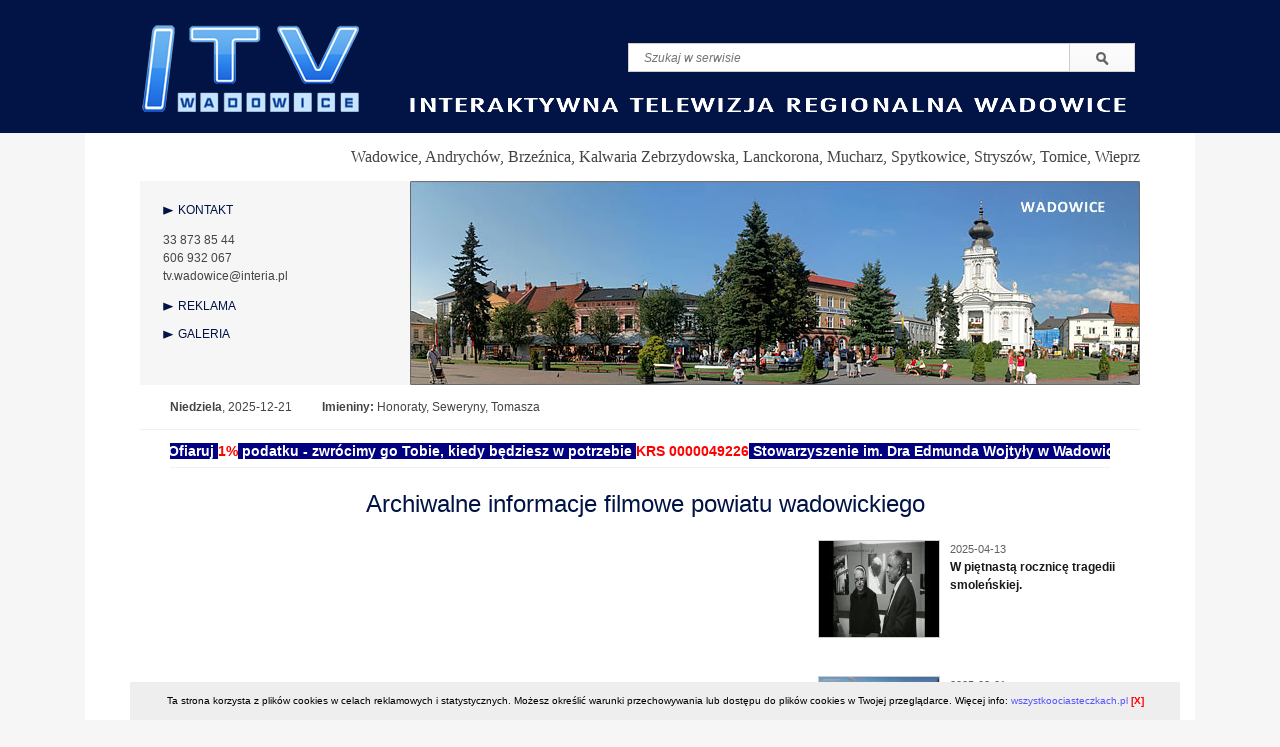

--- FILE ---
content_type: text/html
request_url: https://itvwadowice.pl/aktualnosci,w_stadninie_hucul_w_spytkowicach_w_dn-_14_i_15_sierpnia_-_piknik_ulanski,page-3
body_size: 18399
content:
<!DOCTYPE html>
<html>
<head>
	<meta charset="utf-8" />
	<meta http-equiv="Content-Language" content="pl">
	<link rel="shortcut icon" href="https://itvwadowice.pl/favicon.ico"/>
	<title>W stadninie HUCUŁ w Spytkowicach w dn. 14 i 15 sierpnia - PIKNIK UŁAŃSKI - ITV Wadowice</title>
 	<meta name="description" content="" />
 	<meta name="keywords" content="" />
 	<link rel="stylesheet" href="https://itvwadowice.pl/templates/framework.css" type="text/css" />
 	<link rel="stylesheet/less" href="https://itvwadowice.pl/templates/style.less" type="text/css" >
 		<link rel="stylesheet" href="https://itvwadowice.pl/templates/js/loader.php?t=css" type="text/css" media="screen" />
	<script type="text/javascript" src="https://itvwadowice.pl/templates/js/loader.php?t=js"></script>
		<script type="text/javascript">
		
		  var _gaq = _gaq || [];
		  _gaq.push(['_setAccount', 'UA-1351463-58']);
		  _gaq.push(['_trackPageview']);
		
		  (function() {
		    var ga = document.createElement('script'); ga.type = 'text/javascript'; ga.async = true;
		    ga.src = ('https:' == document.location.protocol ? 'https://ssl' : 'http://www') + '.google-analytics.com/ga.js';
		    var s = document.getElementsByTagName('script')[0]; s.parentNode.insertBefore(ga, s);
		  })();
		
		</script>
</head>
<body>

<script type="text/javascript">
$(document).ready(function(){
	$('a#cookie_close').click(function(){
		$.ajax({
		    type: 'GET',
		    url: 'https://itvwadowice.pl/cookie_save.php',
		    success: function(msg) {
			    $('#cookie_info').fadeOut();
		    },
		    error: function(msg) {
		    }
		});
	});
});
</script>
<div id="cookie_info" style="z-index: 9999; position: fixed; bottom: 0; left: 50%; margin-left: -510px; width: 1020px; padding: 10px 15px; font-size: 10px; text-align: center; background: #EEE; color: black;">
	Ta strona korzysta z plików cookies w celach reklamowych i statystycznych. Możesz określić warunki przechowywania lub dostępu do plików cookies w Twojej przeglądarce. Więcej info: <a href="http://www.wszystkoociasteczkach.pl/" target="_blank">wszystkoociasteczkach.pl</a>
	<a id="cookie_close" style=" color: red; font-weight: bold; cursor: pointer;">[X]</a>
</div>

<div id="wrapper">

<div id="header" >

	<div id="logo"><a href="aktualnosci"></a></div>
	
	<div id="search">
		<form action="aktualnosci,search" method="get">
			<input id="keyword" type="text" name="keyword" value="" placeholder="Szukaj w serwisie"/>
			<input type="image" name="send" src="https://itvwadowice.pl/templates/images/go.png" style="position: absolute; bottom: 0px; right:5px;"/>
		</form>
	</div>
	<div id="towns">
		Wadowice, Andrychów, Brzeźnica, Kalwaria Zebrzydowska, Lanckorona, Mucharz, Spytkowice, Stryszów, Tomice, Wieprz
	</div>
	
	<div id="menu">
	  <div style="padding: 20px;">
	  <a class="li" href="kontakt">KONTAKT</a>
	  <p style="margin-left:20px;" >
	  <p><img src="http://projekty.promediapc.pl/itv/!data/tel.png" alt="" width="12" height="10" />&nbsp;33 873 85 44<br /><img src="http://projekty.promediapc.pl/itv/!data/tel.png" alt="" width="12" height="10" /> 606 932 067<br /><img src="http://projekty.promediapc.pl/itv/!data/mail.png" alt="" width="12" height="10" /> tv.wadowice@interia.pl</p>	  </p>
	  <a class="li" href="reklama">REKLAMA</a>
	  <a class="li" href="galeria">GALERIA</a>
	  </div>
	</div>



			<script type="text/javascript">
				jQuery(window).load(function(){
				    jQuery("#nivoslider").nivoSlider({
				    	effect: 'random',
						slices: 1,
						boxCols: 8,
						boxRows: 4,
						animSpeed: 500,
						pauseTime: 5000,
				        startSlide:0,
				        directionNav:false,
				        controlNav:false,
				        controlNavThumbs:false,
				        pauseOnHover:false,
				        manualAdvance:false
				    });
				});
			</script>
				<div class="theme-default" style="width:730px;height:204px; float: left;">
								<div id="nivoslider" class="yui3-u-1 nivoSlider " style="width:730px;height:204px;"><a href=""><img src="https://itvwadowice.pl/!data/attachments/s1.jpg" /></a><a href=""><img src="https://itvwadowice.pl/!data/attachments/1.jpg" /></a></div>
 						</div>	  
	<p class="day">
		<span class="fb">Niedziela</span>, 2025-12-21<span class="fb" style="margin-left:30px;">Imieniny: </span>Honoraty, Seweryny, Tomasza	</p>
	<div class="pasek">
		<div class="pasek_in">
		<p><strong style="color: #ff0000;"><span style="color: #0000ff;"><span style="color: #000080;"><span style="background-color: #000080; color: #ffffff;"><span style="background-color: #ffffff;"><span style="color: #ff0000;"><span style="background-color: #ffff00;"><span style="color: #003300;"><span style="background-color: #ffffff;">&nbsp; &nbsp; &nbsp; &nbsp; &nbsp; &nbsp;&nbsp;</span></span></span>&nbsp;&nbsp;</span></span>Ofiaruj <span style="color: #ff0000; background-color: #ffffff;">1%</span> podatku - zwr&oacute;cimy go Tobie, kiedy będziesz w potrzebie <span style="color: #ff0000; background-color: #ffffff;">KRS 0000049226</span>&nbsp;Stowarzyszenie im. Dra Edmunda Wojtyły w Wadowicach prowadzi: opiekę wytchnieniową -&nbsp;seanse w tężni solankowej - rehabilitację z wypożyczalnią sprzętu</span>&nbsp;Tel. 604 510 960, 698 396 355.&nbsp; &nbsp; &nbsp;</span> &nbsp; &nbsp; &nbsp; &nbsp; &nbsp; &nbsp; &nbsp; &nbsp; &nbsp; &nbsp; &nbsp; &nbsp; &nbsp; &nbsp; &nbsp; &nbsp; &nbsp; &nbsp; &nbsp;</span><span>&nbsp; &nbsp; &nbsp; &nbsp; &nbsp;</span></strong></p>		</div>
	</div>

</div>
  

	  
	
<div id="container">
<div id="center_column" class="yg">
	<div class="yu-1">
		<h1 class="centerheader ">Archiwalne informacje filmowe powiatu wadowickiego</h1>
	</div>
	<div class="yu-2-3" style="width: 640px;">
		

			<div class="news2">
				<iframe width="640" height="360" src="https://www.youtube.com/embed/_ESySwhc-cI?rel=0" frameborder="0" allowfullscreen></iframe>
			
			<div class="centercontent">
				<div class="yg">
					<div class="yu-3-4"><span class="newstitle">W stadninie HUCUŁ w Spytkowicach w dn. 14 i 15 sierpnia - PIKNIK UŁAŃSKI</span></div>
					<div class="yu-1-4 tr"><p class="newsdate">2022-08-13</p></div>
				</div>
					
				<span class="fb"></span>
				<br /><br /><div class="hr"></div><h2 class="centerheader ">Komentarze</h2>
	        	<div class=" "><p class="info">Brak opinii</p></div></div>
		</div>	</div>
	
	<div class="yu-1-3" style="width: 337px; margin-left: 23px;">
		

	<div class="centercontent" style="border: 0; padding-top: 0;">
<div class="news nbg"><div class="fl"><a href="aktualnosci,w_pietnasta_rocznice_tragedii_smolenskiej-,page-3"><img src="https://itvwadowice.pl/!data/news/s_2298stop.jpg" alt="W piętnastą rocznicę tragedii smoleńskiej."/></a></div><span class="newsdate">2025-04-13 </span><br /> <a href="aktualnosci,w_pietnasta_rocznice_tragedii_smolenskiej-,page-3"><span class="newstitle">W piętnastą rocznicę tragedii smoleńskiej.</span></a><br /><span style="font-size: 11px;"></span><br />
						<div>
						</div><br clear="all" />
				</div><br /><div class="news "><div class="fl"><a href="aktualnosci,mistrzostwa_w_narciarstwie_alpejskim_w_spytkowicach--2,page-3"><img src="https://itvwadowice.pl/!data/news/s_2297stop.jpg" alt="MISTRZOSTWA W NARCIARSTWIE ALPEJSKIM w Spytkowicach."/></a></div><span class="newsdate">2025-03-01 </span><br /> <a href="aktualnosci,mistrzostwa_w_narciarstwie_alpejskim_w_spytkowicach--2,page-3"><span class="newstitle">MISTRZOSTWA W NARCIARSTWIE ALPEJSKIM w Spytkowicach.</span></a><br /><span style="font-size: 11px;"></span><br />
						<div>
						</div><br clear="all" />
				</div><br /><div class="news nbg"><div class="fl"><a href="aktualnosci,dobrodzieje_kultury_2024_-_wadowice_17-01-2025r-,page-3"><img src="https://itvwadowice.pl/!data/news/s_2296stop.jpg" alt="DOBRODZIEJE KULTURY 2024 - Wadowice 17.01.2025r."/></a></div><span class="newsdate">2025-01-22 </span><br /> <a href="aktualnosci,dobrodzieje_kultury_2024_-_wadowice_17-01-2025r-,page-3"><span class="newstitle">DOBRODZIEJE KULTURY 2024 - Wadowice 17.01.2025r.</span></a><br /><span style="font-size: 11px;"></span><br />
						<div>
						</div><br clear="all" />
				</div><br /><div class="news "><div class="fl"><a href="aktualnosci,idzie_woda_-_nostalgiczne_wspomnienia_mieszkancow_skawiec_podczas_zalewania_ich_wioski-,page-3"><img src="https://itvwadowice.pl/!data/news/s_2295stopp.jpg" alt="Idzie woda - nostalgiczne wspomnienia mieszkańców Skawiec podczas zalewania ich wioski."/></a></div><span class="newsdate">2025-01-17 </span><br /> <a href="aktualnosci,idzie_woda_-_nostalgiczne_wspomnienia_mieszkancow_skawiec_podczas_zalewania_ich_wioski-,page-3"><span class="newstitle">Idzie woda - nostalgiczne wspomnienia mieszkańców Skawiec podczas zalewania ich wioski.</span></a><br /><span style="font-size: 11px;"></span><br />
						<div>
						</div><br clear="all" />
				</div><br /><div class="news nbg"><div class="fl"><a href="aktualnosci,sportowe_osiagniecia_aquili_wadowice_w_2024_roku-,page-3"><img src="https://itvwadowice.pl/!data/news/s_2294stop.jpg" alt="Sportowe osiągnięcia AQUILI Wadowice w 2024 roku."/></a></div><span class="newsdate">2025-01-15 </span><br /> <a href="aktualnosci,sportowe_osiagniecia_aquili_wadowice_w_2024_roku-,page-3"><span class="newstitle">Sportowe osiągnięcia AQUILI Wadowice w 2024 roku.</span></a><br /><span style="font-size: 11px;"></span><br />
						<div>
						</div><br clear="all" />
				</div><br /><div class="news "><div class="fl"><a href="aktualnosci,swiety_mikolaj_przez_caly_rok,page-3"><img src="https://itvwadowice.pl/!data/news/s_2293stop.jpg" alt="Święty Mikołaj przez cały rok"/></a></div><span class="newsdate">2024-12-18 </span><br /> <a href="aktualnosci,swiety_mikolaj_przez_caly_rok,page-3"><span class="newstitle">Święty Mikołaj przez cały rok</span></a><br /><span style="font-size: 11px;"></span><br />
						<div>
						</div><br clear="all" />
				</div><br /><div class="news nbg"><div class="fl"><a href="aktualnosci,dekalog_fundament_moralnego_postepowania-,page-3"><img src="https://itvwadowice.pl/!data/news/s_2288stop.jpg" alt="Dekalog, fundament moralnego postępowania."/></a></div><span class="newsdate">2024-11-28 </span><br /> <a href="aktualnosci,dekalog_fundament_moralnego_postepowania-,page-3"><span class="newstitle">Dekalog, fundament moralnego postępowania.</span></a><br /><span style="font-size: 11px;"></span><br />
						<div>
						</div><br clear="all" />
				</div><br /><div class="news "><div class="fl"><a href="aktualnosci,dzien_seniora_i_podsumowanie_dzialalnosci_oddzialu_rejonowego_pzerii_w_wadowicach,page-3"><img src="https://itvwadowice.pl/!data/news/s_2292stop.jpg" alt="DZIEŃ SENIORA i podsumowanie działalności Oddziału Rejonowego PZERiI w Wadowicach"/></a></div><span class="newsdate">2024-11-28 </span><br /> <a href="aktualnosci,dzien_seniora_i_podsumowanie_dzialalnosci_oddzialu_rejonowego_pzerii_w_wadowicach,page-3"><span class="newstitle">DZIEŃ SENIORA i podsumowanie działalności Oddziału Rejonowego PZERiI w Wadowicach</span></a><br /><span style="font-size: 11px;"></span><br />
						<div>
						</div><br clear="all" />
				</div><br /><div class="news nbg"><div class="fl"><a href="aktualnosci,w_80-_rocznice_tragedii_kolejowej_w_barwaldzie_srednim-,page-3"><img src="https://itvwadowice.pl/!data/news/s_2289stop.jpg" alt="W 80. rocznicę tragedii kolejowej w Barwałdzie Średnim."/></a></div><span class="newsdate">2024-11-22 </span><br /> <a href="aktualnosci,w_80-_rocznice_tragedii_kolejowej_w_barwaldzie_srednim-,page-3"><span class="newstitle">W 80. rocznicę tragedii kolejowej w Barwałdzie Średnim.</span></a><br /><span style="font-size: 11px;"></span><br />
						<div>
						</div><br clear="all" />
				</div><br /><div class="news "><div class="fl"><a href="aktualnosci,otwarte_mistrzostwa_powiatu_wadowickiego_w_tenisie_stolowym_-_chocznia_10_listopada_2024r-,page-3"><img src="https://itvwadowice.pl/!data/news/s_2287stopp.jpg" alt="OTWARTE MISTRZOSTWA POWIATU WADOWICKIEGO W TENISIE STOŁOWYM - Chocznia 10 listopada 2024r."/></a></div><span class="newsdate">2024-11-11 </span><br /> <a href="aktualnosci,otwarte_mistrzostwa_powiatu_wadowickiego_w_tenisie_stolowym_-_chocznia_10_listopada_2024r-,page-3"><span class="newstitle">OTWARTE MISTRZOSTWA POWIATU WADOWICKIEGO W TENISIE STOŁOWYM - Chocznia 10 listopada 2024r.</span></a><br /><span style="font-size: 11px;"></span><br />
						<div>
						</div><br clear="all" />
				</div><br /><div class="news nbg"><div class="fl"><a href="aktualnosci,w_106-_rocznice_odzyskania_niepodleglosci_-_wadowice_11_listopada_2024r-,page-3"><img src="https://itvwadowice.pl/!data/news/s_2286stopp.jpg" alt="W 106. ROCZNICĘ ODZYSKANIA NIEPODLEGŁOŚCI - Wadowice 11 listopada 2024r."/></a></div><span class="newsdate">2024-11-11 </span><br /> <a href="aktualnosci,w_106-_rocznice_odzyskania_niepodleglosci_-_wadowice_11_listopada_2024r-,page-3"><span class="newstitle">W 106. ROCZNICĘ ODZYSKANIA NIEPODLEGŁOŚCI - Wadowice 11 listopada 2024r.</span></a><br /><span style="font-size: 11px;"></span><br />
						<div>
						</div><br clear="all" />
				</div><br /><div class="news "><div class="fl"><a href="aktualnosci,xii_lekcja_spiewu_piesni_patriotycznej_-_andrychow_8_listopada_2024r-,page-3"><img src="https://itvwadowice.pl/!data/news/s_2285stop.jpg" alt="XII Lekcja Śpiewu Pieśni Patriotycznej - Andrychów 8 listopada 2024r."/></a></div><span class="newsdate">2024-11-09 </span><br /> <a href="aktualnosci,xii_lekcja_spiewu_piesni_patriotycznej_-_andrychow_8_listopada_2024r-,page-3"><span class="newstitle">XII Lekcja Śpiewu Pieśni Patriotycznej - Andrychów 8 listopada 2024r.</span></a><br /><span style="font-size: 11px;"></span><br />
						<div>
						</div><br clear="all" />
				</div><br /><div class="news nbg"><div class="fl"><a href="aktualnosci,historia_na_kliszy_fotografii_zapisana_-_prelegent_adam_tadeusz_bujak-,page-3"><img src="https://itvwadowice.pl/!data/news/s_2284stop.jpg" alt="Historia na kliszy fotografii zapisana - prelegent: Adam Tadeusz Bujak."/></a></div><span class="newsdate">2024-10-17 </span><br /> <a href="aktualnosci,historia_na_kliszy_fotografii_zapisana_-_prelegent_adam_tadeusz_bujak-,page-3"><span class="newstitle">Historia na kliszy fotografii zapisana - prelegent: Adam Tadeusz Bujak.</span></a><br /><span style="font-size: 11px;"></span><br />
						<div>
						</div><br clear="all" />
				</div><br /><div class="news "><div class="fl"><a href="aktualnosci,otwarcie_i_poswiecenie_gorzen_areny_przy_ckziu_nr_2_w_wadowicach,page-3"><img src="https://itvwadowice.pl/!data/news/s_2280stop.jpg" alt="Otwarcie i poświęcenie GORZEŃ ARENY przy CKZiU nr 2 W wadowicach"/></a></div><span class="newsdate">2024-10-14 </span><br /> <a href="aktualnosci,otwarcie_i_poswiecenie_gorzen_areny_przy_ckziu_nr_2_w_wadowicach,page-3"><span class="newstitle">Otwarcie i poświęcenie GORZEŃ ARENY przy CKZiU nr 2 W wadowicach</span></a><br /><span style="font-size: 11px;"></span><br />
						<div>
						</div><br clear="all" />
				</div><br /><div class="news nbg"><div class="fl"><a href="aktualnosci,dr_hab-_andrzej_nowakowski_-_zasluzony_dla_powiatu_wadowickiego,page-3"><img src="https://itvwadowice.pl/!data/news/s_2282stopp.jpg" alt="Dr hab. Andrzej Nowakowski - ,,Zasłużony dla Powiatu Wadowickiego""/></a></div><span class="newsdate">2024-10-14 </span><br /> <a href="aktualnosci,dr_hab-_andrzej_nowakowski_-_zasluzony_dla_powiatu_wadowickiego,page-3"><span class="newstitle">Dr hab. Andrzej Nowakowski - ,,Zasłużony dla Powiatu Wadowickiego"</span></a><br /><span style="font-size: 11px;"></span><br />
						<div>
						</div><br clear="all" />
				</div><br /><div class=" pager ">

        <div class=" tc">&nbsp;<a class="page first" href="aktualnosci,w_stadninie_hucul_w_spytkowicach_w_dn-_14_i_15_sierpnia_-_piknik_ulanski,page-1">&laquo;</a>&nbsp;<a class="page prev" href="aktualnosci,w_stadninie_hucul_w_spytkowicach_w_dn-_14_i_15_sierpnia_-_piknik_ulanski,page-2">&lsaquo;</a>&nbsp;<a class="page" href="aktualnosci,w_stadninie_hucul_w_spytkowicach_w_dn-_14_i_15_sierpnia_-_piknik_ulanski,page-1">1</a>&nbsp;<a class="page" href="aktualnosci,w_stadninie_hucul_w_spytkowicach_w_dn-_14_i_15_sierpnia_-_piknik_ulanski,page-2">2</a>&nbsp;<a class="page active" href="aktualnosci,w_stadninie_hucul_w_spytkowicach_w_dn-_14_i_15_sierpnia_-_piknik_ulanski,page-3">3</a>&nbsp;<a class="page" href="aktualnosci,w_stadninie_hucul_w_spytkowicach_w_dn-_14_i_15_sierpnia_-_piknik_ulanski,page-4">4</a>&nbsp;<a class="page" href="aktualnosci,w_stadninie_hucul_w_spytkowicach_w_dn-_14_i_15_sierpnia_-_piknik_ulanski,page-5">5</a>&nbsp;<a class="page next" href="aktualnosci,w_stadninie_hucul_w_spytkowicach_w_dn-_14_i_15_sierpnia_-_piknik_ulanski,page-4">&rsaquo;</a>&nbsp;<a class="page last" href="aktualnosci,w_stadninie_hucul_w_spytkowicach_w_dn-_14_i_15_sierpnia_-_piknik_ulanski,page-100">&raquo;</a></div>
     </div>

	</div>
	</div>
	
	
</div>
<br clear="all" />
	<div class="yg" style="padding-bottom: 17px;">
		<div class="tc yu-1-3" >
			<a href="http://wck.wadowice.pl/"><img src="https://itvwadowice.pl/templates/images/wck.png" /></a>
		</div>
		<div class="tc yu-1-3" >
			<a href="http://andrychow24.eu/"><img src="https://itvwadowice.pl/templates/images/andr.png" /></a>
		</div>
		<div class="tc yu-1-3" >
			<a href="koscioly_powiatu_wadowickiego"><img src="https://itvwadowice.pl/templates/images/koscioly.png" /></a>
		</div>
	</div>
</div>

<div id="footer_wrap" >
	<div id="footer" class="yg">
		<div class="tc yu-1" style="margin-bottom: 17px;" >
		<a class="fb"  href="aktualnosci">Aktualności</a>&nbsp;&nbsp;&nbsp;●&nbsp;&nbsp;&nbsp;<a class=""  href="reklama">Reklama</a>&nbsp;&nbsp;&nbsp;●&nbsp;&nbsp;&nbsp;<a class=""  href="galeria">Galeria</a>&nbsp;&nbsp;&nbsp;●&nbsp;&nbsp;&nbsp;<a class=""  href="kontakt">Kontakt</a>&nbsp;&nbsp;&nbsp;●&nbsp;&nbsp;&nbsp;<a class=""  href="koscioly_powiatu_wadowickiego">Kościoły powiatu wadowickiego</a>		</div>
		
		<div class="yu-1-5 vb" >
			&copy; Bieniek&Winter 2013
		</div>
		
		<div class="tc yu-3-5 vb"  >
		<img src="https://itvwadowice.pl/templates/images/logo2.png" />
		</div>

		<div class="yu-1-5 tr vb" >
			realizacja: <a target="_blank" href="http://www.promedia.iap.pl/">www.promedia.iap.pl</a>
		</div>

	</div>
</div>
</div>
</body>
</html>

--- FILE ---
content_type: text/css
request_url: https://itvwadowice.pl/templates/framework.css
body_size: 1098
content:
/*YUI 3.4.1 (build 4118)
Copyright 2011 Yahoo! Inc. All rights reserved.
Licensed under the BSD License.
http://yuilibrary.com/license/
RESET*/
html{color:#000;}body,div,dl,dt,dd,ul,ol,li,h1,h2,h3,h4,h5,h6,pre,code,form,legend,input,textarea,p,blockquote,th,td{margin:0;padding:0}table{border-collapse:collapse;border-spacing:0}img{border:0}address,caption,cite,code,dfn,em,strong,th,var{font-style:normal;font-weight:normal}ol,ul{list-style:none}caption,th{text-align:left}h1,h2,h3,h4,h5,h6{font-size:100%;font-weight:normal}q:before,q:after{content:''}abbr,acronym{border:0;font-variant:normal}sup{vertical-align:text-top}sub{vertical-align:text-bottom}input,textarea,select{font-family:inherit;font-size:inherit;font-weight:inherit}input,textarea,select{*font-size:100%}legend{color:#000}
/*BASE*/
a,object{outline:none;}h1{font-size:138.5%}h2{font-size:123.1%}h3{font-size:108%}h1,h2,h3{margin:1em 0}h1,h2,h3,h4,h5,h6,strong{font-weight:bold}abbr,acronym{border-bottom:1px dotted #000;cursor:help}em{font-style:italic}blockquote,ul,ol,dl{margin:1em}ol,ul,dl{margin-left:2em}ol{list-style:decimal outside}ul{list-style:disc outside}dl dd{margin-left:1em}th,td{border:0px solid #000;padding:.5em}th{font-weight:bold;text-align:center}caption{margin-bottom:.5em;text-align:center}p,fieldset,table,pre{margin-bottom:1em}
/*FONTS*/
body{font:13px/1.231 arial,helvetica,clean,sans-serif;*font-size:small;*font:x-small}select,input,button,textarea{font:99% arial,helvetica,clean,sans-serif}table{font-size:inherit;font:100%}pre,code,kbd,samp,tt{font-family:monospace;*font-size:108%;line-height:100%}
/*GRIDS*/
.yg{letter-spacing:-0.31em;*letter-spacing:normal;word-spacing:-0.43em}.yu,.yu-1,.yu-1-2,.yu-1-3,.yu-2-3,.yu-1-4,.yu-3-4,.yu-1-5,.yu-2-5,.yu-3-5,.yu-4-5,.yu-1-6,.yu-5-6,.yu-1-8,.yu-3-8,.yu-5-8,.yu-7-8,.yu-1-12,.yu-5-12,.yu-7-12,.yu-11-12,.yu-1-24,.yu-5-24,.yu-7-24,.yu-11-24,.yu-13-24,.yu-17-24,.yu-19-24,.yu-23-24{display:inline-block;zoom:1;*display:inline;letter-spacing:normal;word-spacing:normal;vertical-align:top}.yu-1{display:block}.yu-1-2{width:50%}.yu-1-3{width:33.33333%}.yu-2-3{width:66.66666%}.yu-1-4{width:25%}.yu-3-4{width:75%}.yu-1-5{width:20%}.yu-2-5{width:40%}.yu-3-5{width:60%}.yu-4-5{width:80%}.yu-1-6{width:16.656%}.yu-5-6{width:83.33%}.yu-1-8{width:12.5%}.yu-3-8{width:37.5%}.yu-5-8{width:62.5%}.yu-7-8{width:87.5%}.yu-1-12{width:8.3333%}.yu-5-12{width:41.6666%}.yu-7-12{width:58.3333%}.yu-11-12{width:91.6666%}.yu-1-24{width:4.1666%}.yu-5-24{width:20.8333%}.yu-7-24{width:29.1666%}.yu-11-24{width:45.8333%}.yu-13-24{width:54.1666%}.yu-17-24{width:70.8333%}.yu-19-24{width:79.1666%}.yu-23-24{width:95.8333%}

--- FILE ---
content_type: text/css
request_url: https://itvwadowice.pl/templates/js/loader.php?t=css
body_size: 3893
content:
/*
 * jQuery Nivo Slider v3.1
 * http://nivo.dev7studios.com
 *
 * Copyright 2012, Dev7studios
 * Free to use and abuse under the MIT license.
 * http://www.opensource.org/licenses/mit-license.php
 */
 
/* The Nivo Slider styles */
.nivoSlider {
	position:relative;
	width:100%;
	height:auto;
	overflow: hidden;
}
.nivoSlider img {
	position:absolute;
	top:0px;
	left:0px;
	max-width: none;
}
.nivo-main-image {
	display: block !important;
	position: relative !important; 
	width: 100% !important;
}

/* If an image is wrapped in a link */
.nivoSlider a.nivo-imageLink {
	position:absolute;
	top:0px;
	left:0px;
	width:100%;
	height:100%;
	border:0;
	padding:0;
	margin:0;
	z-index:6;
	display:none;
}
/* The slices and boxes in the Slider */
.nivo-slice {
	display:block;
	position:absolute;
	z-index:5;
	height:100%;
	top:0;
}
.nivo-box {
	display:block;
	position:absolute;
	z-index:5;
	overflow:hidden;
}
.nivo-box img { display:block; }

/* Caption styles */
.nivo-caption {
	position:absolute;
	left:0px;
	bottom:0px;
	background:#000;
	color:#fff;
	width:100%;
	z-index:8;
	padding: 5px 10px;
	opacity: 0.8;
	overflow: hidden;
	display: none;
	-moz-opacity: 0.8;
	filter:alpha(opacity=8);
	-webkit-box-sizing: border-box; /* Safari/Chrome, other WebKit */
	-moz-box-sizing: border-box;    /* Firefox, other Gecko */
	box-sizing: border-box;         /* Opera/IE 8+ */
}
.nivo-caption p {
	padding:5px;
	margin:0;
}
.nivo-caption a {
	display:inline !important;
}
.nivo-html-caption {
    display:none;
}
/* Direction nav styles (e.g. Next & Prev) */
.nivo-directionNav a {
	position:absolute;
	top:45%;
	z-index:9;
	cursor:pointer;
}
.nivo-prevNav {
	left:0px;
}
.nivo-nextNav {
	right:0px;
}
/* Control nav styles (e.g. 1,2,3...) */
.nivo-controlNav {
	
	padding: 10px 0;
}
.nivo-controlNav a {
	cursor:pointer;
	margin-right: 15px;
}
.nivo-controlNav a.active {
	font-weight:bold;
}
/*
Skin Name: Nivo Slider Default Theme
Skin URI: http://nivo.dev7studios.com
Description: The default skin for the Nivo Slider.
Version: 1.3
Author: Gilbert Pellegrom
Author URI: http://dev7studios.com
Supports Thumbs: true
*/

.theme-default .nivoSlider {
	position:relative;
	background:#fff url(nivo/loading.gif) no-repeat 50% 50%;
    margin-bottom:10px;
}
.theme-default .nivoSlider img {
	position:absolute;
	top:0px;
	left:0px;
	display:none;
}
.theme-default .nivoSlider a {
	border:0;
	display:block;
}

.theme-default .nivo-controlNav {
	text-align: center;
	padding: 10px 0;
}
.theme-default .nivo-controlNav a {
	display:inline-block;
	width:22px;
	height:22px;
	background:url(nivo/bullets.png) no-repeat;
	text-indent:-9999px;
	border:0;
	margin: 0 2px;
}
.theme-default .nivo-controlNav a.active {
	background-position:0 -22px;
}

.theme-default .nivo-directionNav a {
	display:block;
	width:30px;
	height:30px;
	background:url(nivo/arrows.png) no-repeat;
	text-indent:-9999px;
	border:0;
	opacity: 0;
	-webkit-transition: all 200ms ease-in-out;
    -moz-transition: all 200ms ease-in-out;
    -o-transition: all 200ms ease-in-out;
    transition: all 200ms ease-in-out;
}
.theme-default:hover .nivo-directionNav a { opacity: 1; }
.theme-default a.nivo-nextNav {
	background-position:-30px 0;
	right:15px;
}
.theme-default a.nivo-prevNav {
	left:15px;
}

.theme-default .nivo-caption {
    font-family: Helvetica, Arial, sans-serif;
}
.theme-default .nivo-caption a {
    color:#fff;
    border-bottom:1px dotted #fff;
}
.theme-default .nivo-caption a:hover {
    color:#fff;
}

.theme-default .nivo-controlNav.nivo-thumbs-enabled {
	width: 100%;
}
.theme-default .nivo-controlNav.nivo-thumbs-enabled a {
	width: auto;
	height: auto;
	background: none;
	margin-bottom: 5px;
	margin-right: 10px;
}
.theme-default .nivo-controlNav.nivo-thumbs-enabled img {
	display: block;
	width: 120px;
	height: auto;
}
div.pp_default .pp_top,div.pp_default .pp_top .pp_middle,div.pp_default .pp_top .pp_left,div.pp_default .pp_top .pp_right,div.pp_default .pp_bottom,div.pp_default .pp_bottom .pp_left,div.pp_default .pp_bottom .pp_middle,div.pp_default .pp_bottom .pp_right{height:13px}
div.pp_default .pp_top .pp_left{background:url(preetyPhotoImg/prettyPhoto/default/sprite.png) -78px -93px no-repeat}
div.pp_default .pp_top .pp_middle{background:url(preetyPhotoImg/prettyPhoto/default/sprite_x.png) top left repeat-x}
div.pp_default .pp_top .pp_right{background:url(preetyPhotoImg/prettyPhoto/default/sprite.png) -112px -93px no-repeat}
div.pp_default .pp_content .ppt{color:#f8f8f8}
div.pp_default .pp_content_container .pp_left{background:url(preetyPhotoImg/prettyPhoto/default/sprite_y.png) -7px 0 repeat-y;padding-left:13px}
div.pp_default .pp_content_container .pp_right{background:url(preetyPhotoImg/prettyPhoto/default/sprite_y.png) top right repeat-y;padding-right:13px}
div.pp_default .pp_next:hover{background:url(preetyPhotoImg/prettyPhoto/default/sprite_next.png) center right no-repeat;cursor:pointer}
div.pp_default .pp_previous:hover{background:url(preetyPhotoImg/prettyPhoto/default/sprite_prev.png) center left no-repeat;cursor:pointer}
div.pp_default .pp_expand{background:url(preetyPhotoImg/prettyPhoto/default/sprite.png) 0 -29px no-repeat;cursor:pointer;width:28px;height:28px}
div.pp_default .pp_expand:hover{background:url(preetyPhotoImg/prettyPhoto/default/sprite.png) 0 -56px no-repeat;cursor:pointer}
div.pp_default .pp_contract{background:url(preetyPhotoImg/prettyPhoto/default/sprite.png) 0 -84px no-repeat;cursor:pointer;width:28px;height:28px}
div.pp_default .pp_contract:hover{background:url(preetyPhotoImg/prettyPhoto/default/sprite.png) 0 -113px no-repeat;cursor:pointer}
div.pp_default .pp_close{width:30px;height:30px;background:url(preetyPhotoImg/prettyPhoto/default/sprite.png) 2px 1px no-repeat;cursor:pointer}
div.pp_default .pp_gallery ul li a{background:url(preetyPhotoImg/prettyPhoto/default/default_thumb.png) center center #f8f8f8;border:1px solid #aaa}
div.pp_default .pp_social{margin-top:7px}
div.pp_default .pp_gallery a.pp_arrow_previous,div.pp_default .pp_gallery a.pp_arrow_next{position:static;left:auto}
div.pp_default .pp_nav .pp_play,div.pp_default .pp_nav .pp_pause{background:url(preetyPhotoImg/prettyPhoto/default/sprite.png) -51px 1px no-repeat;height:30px;width:30px}
div.pp_default .pp_nav .pp_pause{background-position:-51px -29px}
div.pp_default a.pp_arrow_previous,div.pp_default a.pp_arrow_next{background:url(preetyPhotoImg/prettyPhoto/default/sprite.png) -31px -3px no-repeat;height:20px;width:20px;margin:4px 0 0}
div.pp_default a.pp_arrow_next{left:52px;background-position:-82px -3px}
div.pp_default .pp_content_container .pp_details{margin-top:5px}
div.pp_default .pp_nav{clear:none;height:30px;width:110px;position:relative}
div.pp_default .pp_nav .currentTextHolder{font-family:Georgia;font-style:italic;color:#999;font-size:11px;left:75px;line-height:25px;position:absolute;top:2px;margin:0;padding:0 0 0 10px}
div.pp_default .pp_close:hover,div.pp_default .pp_nav .pp_play:hover,div.pp_default .pp_nav .pp_pause:hover,div.pp_default .pp_arrow_next:hover,div.pp_default .pp_arrow_previous:hover{opacity:0.7}
div.pp_default .pp_description{font-size:11px;font-weight:700;line-height:14px;margin:5px 50px 5px 0}
div.pp_default .pp_bottom .pp_left{background:url(preetyPhotoImg/prettyPhoto/default/sprite.png) -78px -127px no-repeat}
div.pp_default .pp_bottom .pp_middle{background:url(preetyPhotoImg/prettyPhoto/default/sprite_x.png) bottom left repeat-x}
div.pp_default .pp_bottom .pp_right{background:url(preetyPhotoImg/prettyPhoto/default/sprite.png) -112px -127px no-repeat}
div.pp_default .pp_loaderIcon{background:url(preetyPhotoImg/prettyPhoto/default/loader.gif) center center no-repeat}
div.light_rounded .pp_top .pp_left{background:url(preetyPhotoImg/prettyPhoto/light_rounded/sprite.png) -88px -53px no-repeat}
div.light_rounded .pp_top .pp_right{background:url(preetyPhotoImg/prettyPhoto/light_rounded/sprite.png) -110px -53px no-repeat}
div.light_rounded .pp_next:hover{background:url(preetyPhotoImg/prettyPhoto/light_rounded/btnNext.png) center right no-repeat;cursor:pointer}
div.light_rounded .pp_previous:hover{background:url(preetyPhotoImg/prettyPhoto/light_rounded/btnPrevious.png) center left no-repeat;cursor:pointer}
div.light_rounded .pp_expand{background:url(preetyPhotoImg/prettyPhoto/light_rounded/sprite.png) -31px -26px no-repeat;cursor:pointer}
div.light_rounded .pp_expand:hover{background:url(preetyPhotoImg/prettyPhoto/light_rounded/sprite.png) -31px -47px no-repeat;cursor:pointer}
div.light_rounded .pp_contract{background:url(preetyPhotoImg/prettyPhoto/light_rounded/sprite.png) 0 -26px no-repeat;cursor:pointer}
div.light_rounded .pp_contract:hover{background:url(preetyPhotoImg/prettyPhoto/light_rounded/sprite.png) 0 -47px no-repeat;cursor:pointer}
div.light_rounded .pp_close{width:75px;height:22px;background:url(preetyPhotoImg/prettyPhoto/light_rounded/sprite.png) -1px -1px no-repeat;cursor:pointer}
div.light_rounded .pp_nav .pp_play{background:url(preetyPhotoImg/prettyPhoto/light_rounded/sprite.png) -1px -100px no-repeat;height:15px;width:14px}
div.light_rounded .pp_nav .pp_pause{background:url(preetyPhotoImg/prettyPhoto/light_rounded/sprite.png) -24px -100px no-repeat;height:15px;width:14px}
div.light_rounded .pp_arrow_previous{background:url(preetyPhotoImg/prettyPhoto/light_rounded/sprite.png) 0 -71px no-repeat}
div.light_rounded .pp_arrow_next{background:url(preetyPhotoImg/prettyPhoto/light_rounded/sprite.png) -22px -71px no-repeat}
div.light_rounded .pp_bottom .pp_left{background:url(preetyPhotoImg/prettyPhoto/light_rounded/sprite.png) -88px -80px no-repeat}
div.light_rounded .pp_bottom .pp_right{background:url(preetyPhotoImg/prettyPhoto/light_rounded/sprite.png) -110px -80px no-repeat}
div.dark_rounded .pp_top .pp_left{background:url(preetyPhotoImg/prettyPhoto/dark_rounded/sprite.png) -88px -53px no-repeat}
div.dark_rounded .pp_top .pp_right{background:url(preetyPhotoImg/prettyPhoto/dark_rounded/sprite.png) -110px -53px no-repeat}
div.dark_rounded .pp_content_container .pp_left{background:url(preetyPhotoImg/prettyPhoto/dark_rounded/contentPattern.png) top left repeat-y}
div.dark_rounded .pp_content_container .pp_right{background:url(preetyPhotoImg/prettyPhoto/dark_rounded/contentPattern.png) top right repeat-y}
div.dark_rounded .pp_next:hover{background:url(preetyPhotoImg/prettyPhoto/dark_rounded/btnNext.png) center right no-repeat;cursor:pointer}
div.dark_rounded .pp_previous:hover{background:url(preetyPhotoImg/prettyPhoto/dark_rounded/btnPrevious.png) center left no-repeat;cursor:pointer}
div.dark_rounded .pp_expand{background:url(preetyPhotoImg/prettyPhoto/dark_rounded/sprite.png) -31px -26px no-repeat;cursor:pointer}
div.dark_rounded .pp_expand:hover{background:url(preetyPhotoImg/prettyPhoto/dark_rounded/sprite.png) -31px -47px no-repeat;cursor:pointer}
div.dark_rounded .pp_contract{background:url(preetyPhotoImg/prettyPhoto/dark_rounded/sprite.png) 0 -26px no-repeat;cursor:pointer}
div.dark_rounded .pp_contract:hover{background:url(preetyPhotoImg/prettyPhoto/dark_rounded/sprite.png) 0 -47px no-repeat;cursor:pointer}
div.dark_rounded .pp_close{width:75px;height:22px;background:url(preetyPhotoImg/prettyPhoto/dark_rounded/sprite.png) -1px -1px no-repeat;cursor:pointer}
div.dark_rounded .pp_description{margin-right:85px;color:#fff}
div.dark_rounded .pp_nav .pp_play{background:url(preetyPhotoImg/prettyPhoto/dark_rounded/sprite.png) -1px -100px no-repeat;height:15px;width:14px}
div.dark_rounded .pp_nav .pp_pause{background:url(preetyPhotoImg/prettyPhoto/dark_rounded/sprite.png) -24px -100px no-repeat;height:15px;width:14px}
div.dark_rounded .pp_arrow_previous{background:url(preetyPhotoImg/prettyPhoto/dark_rounded/sprite.png) 0 -71px no-repeat}
div.dark_rounded .pp_arrow_next{background:url(preetyPhotoImg/prettyPhoto/dark_rounded/sprite.png) -22px -71px no-repeat}
div.dark_rounded .pp_bottom .pp_left{background:url(preetyPhotoImg/prettyPhoto/dark_rounded/sprite.png) -88px -80px no-repeat}
div.dark_rounded .pp_bottom .pp_right{background:url(preetyPhotoImg/prettyPhoto/dark_rounded/sprite.png) -110px -80px no-repeat}
div.dark_rounded .pp_loaderIcon{background:url(preetyPhotoImg/prettyPhoto/dark_rounded/loader.gif) center center no-repeat}
div.dark_square .pp_left,div.dark_square .pp_middle,div.dark_square .pp_right,div.dark_square .pp_content{background:#000}
div.dark_square .pp_description{color:#fff;margin:0 85px 0 0}
div.dark_square .pp_loaderIcon{background:url(preetyPhotoImg/prettyPhoto/dark_square/loader.gif) center center no-repeat}
div.dark_square .pp_expand{background:url(preetyPhotoImg/prettyPhoto/dark_square/sprite.png) -31px -26px no-repeat;cursor:pointer}
div.dark_square .pp_expand:hover{background:url(preetyPhotoImg/prettyPhoto/dark_square/sprite.png) -31px -47px no-repeat;cursor:pointer}
div.dark_square .pp_contract{background:url(preetyPhotoImg/prettyPhoto/dark_square/sprite.png) 0 -26px no-repeat;cursor:pointer}
div.dark_square .pp_contract:hover{background:url(preetyPhotoImg/prettyPhoto/dark_square/sprite.png) 0 -47px no-repeat;cursor:pointer}
div.dark_square .pp_close{width:75px;height:22px;background:url(preetyPhotoImg/prettyPhoto/dark_square/sprite.png) -1px -1px no-repeat;cursor:pointer}
div.dark_square .pp_nav{clear:none}
div.dark_square .pp_nav .pp_play{background:url(preetyPhotoImg/prettyPhoto/dark_square/sprite.png) -1px -100px no-repeat;height:15px;width:14px}
div.dark_square .pp_nav .pp_pause{background:url(preetyPhotoImg/prettyPhoto/dark_square/sprite.png) -24px -100px no-repeat;height:15px;width:14px}
div.dark_square .pp_arrow_previous{background:url(preetyPhotoImg/prettyPhoto/dark_square/sprite.png) 0 -71px no-repeat}
div.dark_square .pp_arrow_next{background:url(preetyPhotoImg/prettyPhoto/dark_square/sprite.png) -22px -71px no-repeat}
div.dark_square .pp_next:hover{background:url(preetyPhotoImg/prettyPhoto/dark_square/btnNext.png) center right no-repeat;cursor:pointer}
div.dark_square .pp_previous:hover{background:url(preetyPhotoImg/prettyPhoto/dark_square/btnPrevious.png) center left no-repeat;cursor:pointer}
div.light_square .pp_expand{background:url(preetyPhotoImg/prettyPhoto/light_square/sprite.png) -31px -26px no-repeat;cursor:pointer}
div.light_square .pp_expand:hover{background:url(preetyPhotoImg/prettyPhoto/light_square/sprite.png) -31px -47px no-repeat;cursor:pointer}
div.light_square .pp_contract{background:url(preetyPhotoImg/prettyPhoto/light_square/sprite.png) 0 -26px no-repeat;cursor:pointer}
div.light_square .pp_contract:hover{background:url(preetyPhotoImg/prettyPhoto/light_square/sprite.png) 0 -47px no-repeat;cursor:pointer}
div.light_square .pp_close{width:75px;height:22px;background:url(preetyPhotoImg/prettyPhoto/light_square/sprite.png) -1px -1px no-repeat;cursor:pointer}
div.light_square .pp_nav .pp_play{background:url(preetyPhotoImg/prettyPhoto/light_square/sprite.png) -1px -100px no-repeat;height:15px;width:14px}
div.light_square .pp_nav .pp_pause{background:url(preetyPhotoImg/prettyPhoto/light_square/sprite.png) -24px -100px no-repeat;height:15px;width:14px}
div.light_square .pp_arrow_previous{background:url(preetyPhotoImg/prettyPhoto/light_square/sprite.png) 0 -71px no-repeat}
div.light_square .pp_arrow_next{background:url(preetyPhotoImg/prettyPhoto/light_square/sprite.png) -22px -71px no-repeat}
div.light_square .pp_next:hover{background:url(preetyPhotoImg/prettyPhoto/light_square/btnNext.png) center right no-repeat;cursor:pointer}
div.light_square .pp_previous:hover{background:url(preetyPhotoImg/prettyPhoto/light_square/btnPrevious.png) center left no-repeat;cursor:pointer}
div.facebook .pp_top .pp_left{background:url(preetyPhotoImg/prettyPhoto/facebook/sprite.png) -88px -53px no-repeat}
div.facebook .pp_top .pp_middle{background:url(preetyPhotoImg/prettyPhoto/facebook/contentPatternTop.png) top left repeat-x}
div.facebook .pp_top .pp_right{background:url(preetyPhotoImg/prettyPhoto/facebook/sprite.png) -110px -53px no-repeat}
div.facebook .pp_content_container .pp_left{background:url(preetyPhotoImg/prettyPhoto/facebook/contentPatternLeft.png) top left repeat-y}
div.facebook .pp_content_container .pp_right{background:url(preetyPhotoImg/prettyPhoto/facebook/contentPatternRight.png) top right repeat-y}
div.facebook .pp_expand{background:url(preetyPhotoImg/prettyPhoto/facebook/sprite.png) -31px -26px no-repeat;cursor:pointer}
div.facebook .pp_expand:hover{background:url(preetyPhotoImg/prettyPhoto/facebook/sprite.png) -31px -47px no-repeat;cursor:pointer}
div.facebook .pp_contract{background:url(preetyPhotoImg/prettyPhoto/facebook/sprite.png) 0 -26px no-repeat;cursor:pointer}
div.facebook .pp_contract:hover{background:url(preetyPhotoImg/prettyPhoto/facebook/sprite.png) 0 -47px no-repeat;cursor:pointer}
div.facebook .pp_close{width:22px;height:22px;background:url(preetyPhotoImg/prettyPhoto/facebook/sprite.png) -1px -1px no-repeat;cursor:pointer}
div.facebook .pp_description{margin:0 37px 0 0}
div.facebook .pp_loaderIcon{background:url(preetyPhotoImg/prettyPhoto/facebook/loader.gif) center center no-repeat}
div.facebook .pp_arrow_previous{background:url(preetyPhotoImg/prettyPhoto/facebook/sprite.png) 0 -71px no-repeat;height:22px;margin-top:0;width:22px}
div.facebook .pp_arrow_previous.disabled{background-position:0 -96px;cursor:default}
div.facebook .pp_arrow_next{background:url(preetyPhotoImg/prettyPhoto/facebook/sprite.png) -32px -71px no-repeat;height:22px;margin-top:0;width:22px}
div.facebook .pp_arrow_next.disabled{background-position:-32px -96px;cursor:default}
div.facebook .pp_nav{margin-top:0}
div.facebook .pp_nav p{font-size:15px;padding:0 3px 0 4px}
div.facebook .pp_nav .pp_play{background:url(preetyPhotoImg/prettyPhoto/facebook/sprite.png) -1px -123px no-repeat;height:22px;width:22px}
div.facebook .pp_nav .pp_pause{background:url(preetyPhotoImg/prettyPhoto/facebook/sprite.png) -32px -123px no-repeat;height:22px;width:22px}
div.facebook .pp_next:hover{background:url(preetyPhotoImg/prettyPhoto/facebook/btnNext.png) center right no-repeat;cursor:pointer}
div.facebook .pp_previous:hover{background:url(preetyPhotoImg/prettyPhoto/facebook/btnPrevious.png) center left no-repeat;cursor:pointer}
div.facebook .pp_bottom .pp_left{background:url(preetyPhotoImg/prettyPhoto/facebook/sprite.png) -88px -80px no-repeat}
div.facebook .pp_bottom .pp_middle{background:url(preetyPhotoImg/prettyPhoto/facebook/contentPatternBottom.png) top left repeat-x}
div.facebook .pp_bottom .pp_right{background:url(preetyPhotoImg/prettyPhoto/facebook/sprite.png) -110px -80px no-repeat}
div.pp_pic_holder a:focus{outline:none}
div.pp_overlay{background:#000;display:none;left:0;position:absolute;top:0;width:100%;z-index:9500}
div.pp_pic_holder{display:none;position:absolute;width:100px;z-index:10000}
.pp_content{height:40px;min-width:40px}
* html .pp_content{width:40px}
.pp_content_container{position:relative;text-align:left;width:100%}
.pp_content_container .pp_left{padding-left:20px}
.pp_content_container .pp_right{padding-right:20px}
.pp_content_container .pp_details{float:left;margin:10px 0 2px}
.pp_description{display:none;margin:0}
.pp_social{float:left;margin:0}
.pp_social .facebook{float:left;margin-left:5px;width:55px;overflow:hidden}
.pp_social .twitter{float:left}
.pp_nav{clear:right;float:left;margin:3px 10px 0 0}
.pp_nav p{float:left;white-space:nowrap;margin:2px 4px}
.pp_nav .pp_play,.pp_nav .pp_pause{float:left;margin-right:4px;text-indent:-10000px}
a.pp_arrow_previous,a.pp_arrow_next{display:block;float:left;height:15px;margin-top:3px;overflow:hidden;text-indent:-10000px;width:14px}
.pp_hoverContainer{position:absolute;top:0;width:100%;z-index:2000}
.pp_gallery{display:none;left:50%;margin-top:-50px;position:absolute;z-index:10000}
.pp_gallery div{float:left;overflow:hidden;position:relative}
.pp_gallery ul{float:left;height:50px;position:relative;white-space:nowrap;margin:0 0 0 5px;padding:0}
.pp_gallery ul a{border:1px rgba(0,0,0,0.5) solid;display:block;float:left;height:33px;overflow:hidden}
.pp_gallery ul a img{border:0}
.pp_gallery li{display:block;float:left;margin:0 5px 0 0;padding:0}
.pp_gallery li.default a{background:url(preetyPhotoImg/prettyPhoto/facebook/default_thumbnail.gif) 0 0 no-repeat;display:block;height:33px;width:50px}
.pp_gallery .pp_arrow_previous,.pp_gallery .pp_arrow_next{margin-top:7px!important}
a.pp_next{background:url(preetyPhotoImg/prettyPhoto/light_rounded/btnNext.png) 10000px 10000px no-repeat;display:block;float:right;height:100%;text-indent:-10000px;width:49%}
a.pp_previous{background:url(preetyPhotoImg/prettyPhoto/light_rounded/btnNext.png) 10000px 10000px no-repeat;display:block;float:left;height:100%;text-indent:-10000px;width:49%}
a.pp_expand,a.pp_contract{cursor:pointer;display:none;height:20px;position:absolute;right:30px;text-indent:-10000px;top:10px;width:20px;z-index:20000}
a.pp_close{position:absolute;right:0;top:0;display:block;line-height:22px;text-indent:-10000px}
.pp_loaderIcon{display:block;height:24px;left:50%;position:absolute;top:50%;width:24px;margin:-12px 0 0 -12px}
#pp_full_res{line-height:1!important}
#pp_full_res .pp_inline{text-align:left}
#pp_full_res .pp_inline p{margin:0 0 15px}
div.ppt{color:#fff;display:none;font-size:17px;z-index:9999;margin:0 0 5px 15px}
div.pp_default .pp_content,div.light_rounded .pp_content{background-color:#fff}
div.pp_default #pp_full_res .pp_inline,div.light_rounded .pp_content .ppt,div.light_rounded #pp_full_res .pp_inline,div.light_square .pp_content .ppt,div.light_square #pp_full_res .pp_inline,div.facebook .pp_content .ppt,div.facebook #pp_full_res .pp_inline{color:#000}
div.pp_default .pp_gallery ul li a:hover,div.pp_default .pp_gallery ul li.selected a,.pp_gallery ul a:hover,.pp_gallery li.selected a{border-color:#fff}
div.pp_default .pp_details,div.light_rounded .pp_details,div.dark_rounded .pp_details,div.dark_square .pp_details,div.light_square .pp_details,div.facebook .pp_details{position:relative}
div.light_rounded .pp_top .pp_middle,div.light_rounded .pp_content_container .pp_left,div.light_rounded .pp_content_container .pp_right,div.light_rounded .pp_bottom .pp_middle,div.light_square .pp_left,div.light_square .pp_middle,div.light_square .pp_right,div.light_square .pp_content,div.facebook .pp_content{background:#fff}
div.light_rounded .pp_description,div.light_square .pp_description{margin-right:85px}
div.light_rounded .pp_gallery a.pp_arrow_previous,div.light_rounded .pp_gallery a.pp_arrow_next,div.dark_rounded .pp_gallery a.pp_arrow_previous,div.dark_rounded .pp_gallery a.pp_arrow_next,div.dark_square .pp_gallery a.pp_arrow_previous,div.dark_square .pp_gallery a.pp_arrow_next,div.light_square .pp_gallery a.pp_arrow_previous,div.light_square .pp_gallery a.pp_arrow_next{margin-top:12px!important}
div.light_rounded .pp_arrow_previous.disabled,div.dark_rounded .pp_arrow_previous.disabled,div.dark_square .pp_arrow_previous.disabled,div.light_square .pp_arrow_previous.disabled{background-position:0 -87px;cursor:default}
div.light_rounded .pp_arrow_next.disabled,div.dark_rounded .pp_arrow_next.disabled,div.dark_square .pp_arrow_next.disabled,div.light_square .pp_arrow_next.disabled{background-position:-22px -87px;cursor:default}
div.light_rounded .pp_loaderIcon,div.light_square .pp_loaderIcon{background:url(preetyPhotoImg/prettyPhoto/light_rounded/loader.gif) center center no-repeat}
div.dark_rounded .pp_top .pp_middle,div.dark_rounded .pp_content,div.dark_rounded .pp_bottom .pp_middle{background:url(preetyPhotoImg/prettyPhoto/dark_rounded/contentPattern.png) top left repeat}
div.dark_rounded .currentTextHolder,div.dark_square .currentTextHolder{color:#c4c4c4}
div.dark_rounded #pp_full_res .pp_inline,div.dark_square #pp_full_res .pp_inline{color:#fff}
.pp_top,.pp_bottom{height:20px;position:relative}
* html .pp_top,* html .pp_bottom{padding:0 20px}
.pp_top .pp_left,.pp_bottom .pp_left{height:20px;left:0;position:absolute;width:20px}
.pp_top .pp_middle,.pp_bottom .pp_middle{height:20px;left:20px;position:absolute;right:20px}
* html .pp_top .pp_middle,* html .pp_bottom .pp_middle{left:0;position:static}
.pp_top .pp_right,.pp_bottom .pp_right{height:20px;left:auto;position:absolute;right:0;top:0;width:20px}
.pp_fade,.pp_gallery li.default a img{display:none}
